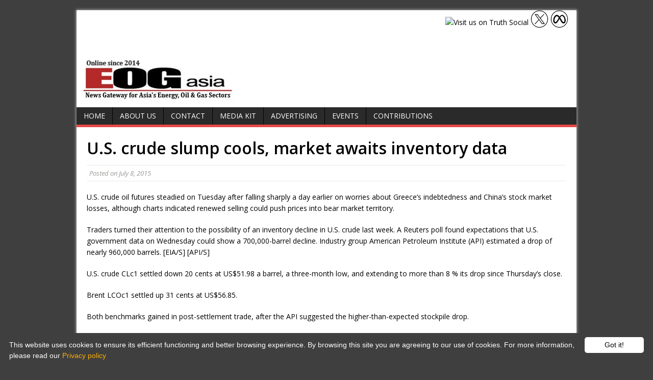

--- FILE ---
content_type: text/html; charset=UTF-8
request_url: http://www.eog-asia.com/u-s-crude-slump-cools-market-awaits-inventory-data/
body_size: 30093
content:
<!DOCTYPE html><html class="no-js" lang="en-US"><head>  <script async src="https://www.googletagmanager.com/gtag/js?id=G-1CSGNJJ7B7"></script>    <script async src="https://www.googletagmanager.com/gtag/js?id=G-WSZJBYEW9Z"></script> <meta name="viewport" content="width=device-width, initial-scale=1" /><meta charset="UTF-8"><meta name="description" content="Energy Oil &amp; Gas Asia | Oil &amp; Gas sectors, Petroleum news, Energy news" /><link rel="stylesheet" media="print" onload="this.onload=null;this.media='all';" id="ao_optimized_gfonts" href="https://fonts.googleapis.com/css?family=Open+Sans:400,400italic,700,600&amp;display=swap"><link media="all" href="http://www.eog-asia.com/wp-content/cache/autoptimize/css/autoptimize_64fb409c34fcfb38a2545772a44225ee.css" rel="stylesheet"><title>U.S. crude slump cools, market awaits inventory data - Energy Oil &amp; Gas Asia</title><link rel="pingback" href="http://www.eog-asia.com/xmlrpc.php"/><meta name='robots' content='index, follow, max-image-preview:large, max-snippet:-1, max-video-preview:-1' /><link rel="canonical" href="http://www.eog-asia.com/u-s-crude-slump-cools-market-awaits-inventory-data/" /><meta property="og:locale" content="en_US" /><meta property="og:type" content="article" /><meta property="og:title" content="U.S. crude slump cools, market awaits inventory data - Energy Oil &amp; Gas Asia" /><meta property="og:description" content="U.S. crude oil futures steadied on Tuesday after falling sharply a day earlier on worries about Greece&#8217;s indebtedness and China&#8217;s stock market losses, although charts indicated renewed selling could push prices into bear market territory. Traders turned their attention to the possibility of an inventory decline in U.S. crude last week. A Reuters poll found expectations that U.S. government data on Wednesday could show a 700,000-barrel decline. Industry group American Petroleum Institute (API) estimated a drop of nearly 960,000 barrels. [EIA/S] [API/S] U.S. crude CLc1 settled down 20 cents at US$51.98 a barrel, a three-month low, and extending to more than 8 % its drop since Thursday&#8217;s close. Brent LCOc1 settled up 31 cents at US$56.85. Both benchmarks gained in post-settlement trade, after the API suggested the higher-than-expected stockpile drop. U.S. crude has fallen about 17 % since its May high of US$62.58. Further declines could push it toward the 20 % sell-off required from the last major peak to constitute a bear market. More downside momentum could also push it to test the six-year low of US$42.03, set in mid-March, technical analysts said. &#8220;There has been a lot of money looking to pile into the short-side, and there have [...]" /><meta property="og:url" content="http://www.eog-asia.com/u-s-crude-slump-cools-market-awaits-inventory-data/" /><meta property="og:site_name" content="Energy Oil &amp; Gas Asia" /><meta property="article:publisher" content="https://www.facebook.com/eog.asia/" /><meta property="article:published_time" content="2015-07-08T08:08:59+00:00" /><meta name="author" content="eogasiac_user" /><meta name="twitter:card" content="summary_large_image" /><meta name="twitter:creator" content="@eog_asia" /><meta name="twitter:site" content="@eog_asia" /><meta name="twitter:label1" content="Written by" /><meta name="twitter:data1" content="eogasiac_user" /><meta name="twitter:label2" content="Est. reading time" /><meta name="twitter:data2" content="2 minutes" /> <script type="application/ld+json" class="yoast-schema-graph">{"@context":"https://schema.org","@graph":[{"@type":"WebPage","@id":"http://www.eog-asia.com/u-s-crude-slump-cools-market-awaits-inventory-data/","url":"http://www.eog-asia.com/u-s-crude-slump-cools-market-awaits-inventory-data/","name":"U.S. crude slump cools, market awaits inventory data - Energy Oil &amp; Gas Asia","isPartOf":{"@id":"http://www.eog-asia.com/#website"},"datePublished":"2015-07-08T08:08:59+00:00","author":{"@id":"http://www.eog-asia.com/#/schema/person/6b29f768d2ad66eab7877677e5dbb130"},"breadcrumb":{"@id":"http://www.eog-asia.com/u-s-crude-slump-cools-market-awaits-inventory-data/#breadcrumb"},"inLanguage":"en-US","potentialAction":[{"@type":"ReadAction","target":["http://www.eog-asia.com/u-s-crude-slump-cools-market-awaits-inventory-data/"]}]},{"@type":"BreadcrumbList","@id":"http://www.eog-asia.com/u-s-crude-slump-cools-market-awaits-inventory-data/#breadcrumb","itemListElement":[{"@type":"ListItem","position":1,"name":"Home","item":"https://www.eog-asia.com/"},{"@type":"ListItem","position":2,"name":"U.S. crude slump cools, market awaits inventory data"}]},{"@type":"WebSite","@id":"http://www.eog-asia.com/#website","url":"http://www.eog-asia.com/","name":"Energy Oil &amp; Gas Asia","description":"News Gateway for Asia&#039;s Energy, Oil &amp; Gas sectors","potentialAction":[{"@type":"SearchAction","target":{"@type":"EntryPoint","urlTemplate":"http://www.eog-asia.com/?s={search_term_string}"},"query-input":{"@type":"PropertyValueSpecification","valueRequired":true,"valueName":"search_term_string"}}],"inLanguage":"en-US"},{"@type":"Person","@id":"http://www.eog-asia.com/#/schema/person/6b29f768d2ad66eab7877677e5dbb130","name":"eogasiac_user","image":{"@type":"ImageObject","inLanguage":"en-US","@id":"http://www.eog-asia.com/#/schema/person/image/","url":"http://2.gravatar.com/avatar/b8926935f0f81db99b733793cd36970e?s=96&d=mm&r=g","contentUrl":"http://2.gravatar.com/avatar/b8926935f0f81db99b733793cd36970e?s=96&d=mm&r=g","caption":"eogasiac_user"},"url":"http://www.eog-asia.com/author/eogasiac_user/"}]}</script> <link href='https://sp-ao.shortpixel.ai' rel='preconnect' /><link href='https://fonts.gstatic.com' crossorigin='anonymous' rel='preconnect' /><link rel="alternate" type="application/rss+xml" title="Energy Oil &amp; Gas Asia  &raquo; Feed" href="http://www.eog-asia.com/feed/" /><link rel="alternate" type="application/rss+xml" title="Energy Oil &amp; Gas Asia  &raquo; Comments Feed" href="http://www.eog-asia.com/comments/feed/" /><link rel="alternate" type="application/rss+xml" title="Energy Oil &amp; Gas Asia  &raquo; U.S. crude slump cools, market awaits inventory data Comments Feed" href="http://www.eog-asia.com/u-s-crude-slump-cools-market-awaits-inventory-data/feed/" /> <script type="text/javascript" src="http://www.eog-asia.com/wp-includes/js/jquery/jquery.min.js" id="jquery-core-js"></script> <link rel="https://api.w.org/" href="http://www.eog-asia.com/wp-json/" /><link rel="alternate" title="JSON" type="application/json" href="http://www.eog-asia.com/wp-json/wp/v2/posts/2541" /><link rel="EditURI" type="application/rsd+xml" title="RSD" href="http://www.eog-asia.com/xmlrpc.php?rsd" /><meta name="generator" content="WordPress 6.6.4" /><link rel='shortlink' href='http://www.eog-asia.com/?p=2541' /><link rel="alternate" title="oEmbed (JSON)" type="application/json+oembed" href="http://www.eog-asia.com/wp-json/oembed/1.0/embed?url=http%3A%2F%2Fwww.eog-asia.com%2Fu-s-crude-slump-cools-market-awaits-inventory-data%2F" /><link rel="alternate" title="oEmbed (XML)" type="text/xml+oembed" href="http://www.eog-asia.com/wp-json/oembed/1.0/embed?url=http%3A%2F%2Fwww.eog-asia.com%2Fu-s-crude-slump-cools-market-awaits-inventory-data%2F&#038;format=xml" /><link rel="icon" href="https://sp-ao.shortpixel.ai/client/to_auto,q_lossy,ret_img,w_32,h_32/http://www.eog-asia.com/wp-content/uploads/2021/08/EOG-logo.png" sizes="32x32" /><link rel="icon" href="https://sp-ao.shortpixel.ai/client/to_auto,q_lossy,ret_img,w_192,h_192/http://www.eog-asia.com/wp-content/uploads/2021/08/EOG-logo.png" sizes="192x192" /><link rel="apple-touch-icon" href="https://sp-ao.shortpixel.ai/client/to_auto,q_lossy,ret_img,w_180,h_180/http://www.eog-asia.com/wp-content/uploads/2021/08/EOG-logo.png" /><meta name="msapplication-TileImage" content="http://www.eog-asia.com/wp-content/uploads/2021/08/EOG-logo.png" /> <!--[if IE 7]><style>.header-wrap {zoom: 1; *display: inline;}
	.logo-wrap {background: #ffffff;}
	.slider-wid {display:block;}

	ul#menu-main-menu li {zoom: 1; *display: inline; border-left: 1px solid #000;}
	ul#menu-main-menu {background: #2a2a2a; text-transform: uppercase; border-bottom: 5px solid #e64946;}
	ul#menu-main-menu li:first-child { border: none; }
	ul#menu-main-menu li:hover { background: #e64946; }
	ul#menu-main-menu li a { display: block; color: #fff; padding: 0.416em 1em; text-decoration: none; }
	ul#menu-main-menu ul li:hover > ul { display: block; background: #2a2a2a; z-index: 9999; }
	ul#menu-main-menu ul ul { display: none; position: absolute; }
	ul#menu-main-menu ul ul li { width: 13em; border: none; }
	ul#menu-main-menu ul ul ul { left: 100%; top: 0; }
	ul#menu-main-menu .current-menu-item { background: #e64946; }
	
	.wrapper hp clearfix { zoom: 1; *display: inline;}	
	div.content left { zoom: 1; *display: inline;}
	.sidebar sb-right { zoom: 1; *display: inline;}	
	.textwidget { zoom: 1; *display: inline; margin: 20px;}	
	div.clearfix { zoom: 1; *display: inline;}	

	ul.slides { display:none;}	
	
	
	.main-nav li {background: #222222; zoom: 1; *display: inline;}
	.main-nav {background: #222222; zoom: 1; *display: inline; width:100%;}
	
	div.menu-main-menu-container {zoom: 1; *display: inline;}</style><![endif]--> <script type="text/javascript" id="cookieinfo"
	src="http://cookieinfoscript.com/js/cookieinfo.min.js"
	data-font-size="14px"
	data-bg="#3f3f3f"
	data-fg="#FFFFFF"
	data-link="#ffaf00"
	data-divlink="#000000"	
	data-divlinkbg="#ffffff"
	data-cookie="EOG-Cookies"
	data-text-align="left"
	data-message="This website uses cookies to ensure its efficient functioning and better browsing experience. By browsing this site you are agreeing to our use of cookies. For more information, please read our "   
	data-linkmsg="Privacy policy"
	data-moreinfo="http://www.eog-asia.com/privacy-policy/"
    data-close-text="Got it!"></script> <script type="text/javascript">var _gaq = _gaq || [];
         _gaq.push(['_setAccount', 'UA-60523948-1']);
         _gaq.push(['_trackPageview']);
         
         (function() {
           var ga = document.createElement('script'); ga.type = 'text/javascript'; ga.async = true;
           ga.src = ('https:' == document.location.protocol ? 'https://ssl' : 'http://www') + '.google-analytics.com/ga.js';
           var s = document.getElementsByTagName('script')[0]; s.parentNode.insertBefore(ga, s);
         })();</script> <script data-ad-client="ca-pub-2954961888212505" async src="https://pagead2.googlesyndication.com/pagead/js/adsbygoogle.js"></script> <meta name="wot-verification" content="161199ce7e014b153c18"/></head><body class="post-template-default single single-post postid-2541 single-format-standard custom-background"> <noscript><iframe src="https://www.googletagmanager.com/ns.html?id=GTM-W52M2KP"
height="0" width="0" style="display:none;visibility:hidden"></iframe></noscript><div class="container"><header class="header-wrap"><div class="social-header-wrapper"><div class="social-header"> <a href="https://truthsocial.com/@eog_asia" target="_blank"> <noscript><img decoding="async" src="https://live.staticflickr.com/65535/54370728245_1813c5cb8b_o.jpg" title="Visit us on Truth Social" style="width: 35px; height: 35px;"/></noscript><img decoding="async" class="lazyload" src='data:image/svg+xml,%3Csvg%20xmlns=%22http://www.w3.org/2000/svg%22%20viewBox=%220%200%20210%20140%22%3E%3C/svg%3E' data-src="https://live.staticflickr.com/65535/54370728245_1813c5cb8b_o.jpg" title="Visit us on Truth Social" style="width: 35px; height: 35px;"/></a> <a href="https://twitter.com/eog_asia" target="_blank"> <noscript><img decoding="async" src="https://sp-ao.shortpixel.ai/client/to_auto,q_lossy,ret_img/http://www.eog-asia.com/wp-content/uploads/2024/02/twitter.png" title="Visit us on Twitter" style="width: 35px; height: 35px;"/></noscript><img decoding="async" class="lazyload" src='data:image/svg+xml,%3Csvg%20xmlns=%22http://www.w3.org/2000/svg%22%20viewBox=%220%200%20210%20140%22%3E%3C/svg%3E' data-src="https://sp-ao.shortpixel.ai/client/to_auto,q_lossy,ret_img/http://www.eog-asia.com/wp-content/uploads/2024/02/twitter.png" title="Visit us on Twitter" style="width: 35px; height: 35px;"/></a> <a href="https://www.facebook.com/eog.asia" target="_blank"> <noscript><img decoding="async" src="https://sp-ao.shortpixel.ai/client/to_auto,q_lossy,ret_img/http://www.eog-asia.com/wp-content/uploads/2024/02/meta.png" title="Visit us on Meta" style="width: 35px; height: 35px;"/></noscript><img decoding="async" class="lazyload" src='data:image/svg+xml,%3Csvg%20xmlns=%22http://www.w3.org/2000/svg%22%20viewBox=%220%200%20210%20140%22%3E%3C/svg%3E' data-src="https://sp-ao.shortpixel.ai/client/to_auto,q_lossy,ret_img/http://www.eog-asia.com/wp-content/uploads/2024/02/meta.png" title="Visit us on Meta" style="width: 35px; height: 35px;"/></a></div></div><div class="logo-wrap" role="banner"> <a href="http://www.eog-asia.com/" title="Energy Oil &amp; Gas Asia " rel="home"><noscript><img decoding="async" src="https://sp-ao.shortpixel.ai/client/to_auto,q_lossy,ret_img,w_300,h_90/http://www.eog-asia.com/wp-content/uploads/2023/01/EOG-logo-2017-min.jpg" height="90" width="300" alt="Energy Oil &amp; Gas Asia " /></noscript><img decoding="async" class="lazyload" src='data:image/svg+xml,%3Csvg%20xmlns=%22http://www.w3.org/2000/svg%22%20viewBox=%220%200%20300%2090%22%3E%3C/svg%3E' data-src="https://sp-ao.shortpixel.ai/client/to_auto,q_lossy,ret_img,w_300,h_90/http://www.eog-asia.com/wp-content/uploads/2023/01/EOG-logo-2017-min.jpg" height="90" width="300" alt="Energy Oil &amp; Gas Asia " /></a></div><nav class="main-nav clearfix"><div class="menu-main-menu-container"><ul id="menu-main-menu" class="menu"><li id="menu-item-15" class="menu-item menu-item-type-custom menu-item-object-custom menu-item-home menu-item-15"><a href="http://www.eog-asia.com/">Home</a></li><li id="menu-item-16" class="menu-item menu-item-type-post_type menu-item-object-page menu-item-16"><a href="http://www.eog-asia.com/about-us/">About Us</a></li><li id="menu-item-170" class="menu-item menu-item-type-post_type menu-item-object-page menu-item-170"><a href="http://www.eog-asia.com/contact/">Contact</a></li><li id="menu-item-17827" class="menu-item menu-item-type-post_type menu-item-object-page menu-item-17827"><a href="http://www.eog-asia.com/media-kit-2026/">Media Kit</a></li><li id="menu-item-17" class="menu-item menu-item-type-post_type menu-item-object-page menu-item-17"><a href="http://www.eog-asia.com/advertising/">Advertising</a></li><li id="menu-item-19" class="menu-item menu-item-type-post_type menu-item-object-page menu-item-19"><a href="http://www.eog-asia.com/events/">Events</a></li><li id="menu-item-338" class="menu-item menu-item-type-post_type menu-item-object-page menu-item-338"><a href="http://www.eog-asia.com/contributions/">Contributions</a></li></ul></div></nav></header><div class="wrapper clearfix"><div class="contentleft"><article class="post-2541 post type-post status-publish format-standard hentry category-oil"><header class="post-header"><h1 class="entry-title">U.S. crude slump cools, market awaits inventory data</h1><p class="meta post-meta">Posted on <span class="updated">July 8, 2015</p></header><div class="entry clearfix"><p>U.S. crude oil futures steadied on Tuesday after falling sharply a day earlier on worries about Greece&#8217;s indebtedness and China&#8217;s stock market losses, although charts indicated renewed selling could push prices into bear market territory.</p><p>Traders turned their attention to the possibility of an inventory decline in U.S. crude last week. A Reuters poll found expectations that U.S. government data on Wednesday could show a 700,000-barrel decline. Industry group American Petroleum Institute (API) estimated a drop of nearly 960,000 barrels. [EIA/S] [API/S]</p><p>U.S. crude CLc1 settled down 20 cents at US$51.98 a barrel, a three-month low, and extending to more than 8 % its drop since Thursday&#8217;s close.</p><p>Brent LCOc1 settled up 31 cents at US$56.85.</p><p>Both benchmarks gained in post-settlement trade, after the API suggested the higher-than-expected stockpile drop.</p><p>U.S. crude has fallen about 17 % since its May high of US$62.58. Further declines could push it toward the 20 % sell-off required from the last major peak to constitute a bear market.</p><p>More downside momentum could also push it to test the six-year low of US$42.03, set in mid-March, technical analysts said.</p><p>&#8220;There has been a lot of money looking to pile into the short-side, and there have been an accumulation of different triggers to cue that over a short time,&#8221; said Paul Horsnell, head of commodities research at Standard Chartered in London.</p><p>&#8220;None of those work in isolation, but put them all together in a short period and they&#8217;ll do it. And after that, the technicals kick in to give a further push down.&#8221;</p><p>In early trading of oil on Tuesday, investors fled to the relative safety of the dollar and U.S. bonds as banks in Greece ran down to their last few days of cash after Greeks voted in a referendum to reject an international bailout. The dollar rose to a five-week high, weakening demand for dollar-denominated commodities from users of other currencies. [FRX/]</p><p>Chinese equities continued to drop in price, despite support measures from Beijing.</p><p>Also weighing on crude prices was Iran&#8217;s determination to seal a nuclear deal with global powers to bring more supply to the market, as well as the restart of a key oil terminal in Libya.</p><p>While the U.S. oil complex was mostly under pressure, gasoline RBc1 rallied 1.3 % and ultra-low sulfur diesel HOc1 rose too, proving the strength of fuel markets during the peak U.S. summer driving season. – Reuters</p></div></article><nav class="section-title clearfix" role="navigation"><div class="post-nav left"> <a href="http://www.eog-asia.com/energy-transfer-confirms-terms-of-williams-proposal/" rel="prev">&larr; Previous article</a></div><div class="post-nav right"> <a href="http://www.eog-asia.com/increasing-vehicle-production-boosts-petrochemicals-market-in-mexico-finds-frost-sullivan/" rel="next">Next article &rarr;</a></div></nav><h4 class="section-title">3 Trackbacks & Pingbacks</h4><ol class="pinglist"><li class="pings"><a href="https://helloprintacademy.com/profile/number1value/" class="url" rel="ugc external nofollow">check my reference</a></li><li class="pings"><a href="https://businessfig.com/ace-nicotine-pouches-discover-flavors/" class="url" rel="ugc external nofollow">here</a></li><li class="pings"><a href="https://www.standardliquorshop.com/" class="url" rel="ugc external nofollow">1792 225th Anniversary Kentucky Straight Bourbon</a></li></ol><p class="no-comments">Comments are closed.</p></div><aside class="sidebar sb-right"><div class="sb-widget"><h4 class="widget-title">Search</h4><form role="search" method="get" id="searchform" action="http://www.eog-asia.com/"><fieldset> <input type="text" value="To search, type and hit enter" onfocus="if (this.value == 'To search, type and hit enter') this.value = ''" name="s" id="s" class="sb" /> <input type="submit" id="s" class="button"value="Search" /></fieldset></form></div><div class="sb-widget"></div><div class="sb-widget"><h4 class="widget-title">Archives</h4> <label class="screen-reader-text" for="archives-dropdown-6">Archives</label> <select id="archives-dropdown-6" name="archive-dropdown"><option value="">Select Month</option><option value='http://www.eog-asia.com/2025/12/'> December 2025</option><option value='http://www.eog-asia.com/2025/11/'> November 2025</option><option value='http://www.eog-asia.com/2025/10/'> October 2025</option><option value='http://www.eog-asia.com/2025/09/'> September 2025</option><option value='http://www.eog-asia.com/2025/08/'> August 2025</option><option value='http://www.eog-asia.com/2025/07/'> July 2025</option><option value='http://www.eog-asia.com/2025/06/'> June 2025</option><option value='http://www.eog-asia.com/2025/05/'> May 2025</option><option value='http://www.eog-asia.com/2025/04/'> April 2025</option><option value='http://www.eog-asia.com/2025/03/'> March 2025</option><option value='http://www.eog-asia.com/2025/02/'> February 2025</option><option value='http://www.eog-asia.com/2025/01/'> January 2025</option><option value='http://www.eog-asia.com/2024/12/'> December 2024</option><option value='http://www.eog-asia.com/2024/11/'> November 2024</option><option value='http://www.eog-asia.com/2024/10/'> October 2024</option><option value='http://www.eog-asia.com/2024/09/'> September 2024</option><option value='http://www.eog-asia.com/2024/08/'> August 2024</option><option value='http://www.eog-asia.com/2024/07/'> July 2024</option><option value='http://www.eog-asia.com/2024/06/'> June 2024</option><option value='http://www.eog-asia.com/2024/05/'> May 2024</option><option value='http://www.eog-asia.com/2024/04/'> April 2024</option><option value='http://www.eog-asia.com/2024/03/'> March 2024</option><option value='http://www.eog-asia.com/2024/02/'> February 2024</option><option value='http://www.eog-asia.com/2024/01/'> January 2024</option><option value='http://www.eog-asia.com/2023/12/'> December 2023</option><option value='http://www.eog-asia.com/2023/11/'> November 2023</option><option value='http://www.eog-asia.com/2023/10/'> October 2023</option><option value='http://www.eog-asia.com/2023/09/'> September 2023</option><option value='http://www.eog-asia.com/2023/08/'> August 2023</option><option value='http://www.eog-asia.com/2023/07/'> July 2023</option><option value='http://www.eog-asia.com/2023/06/'> June 2023</option><option value='http://www.eog-asia.com/2023/05/'> May 2023</option><option value='http://www.eog-asia.com/2023/04/'> April 2023</option><option value='http://www.eog-asia.com/2023/03/'> March 2023</option><option value='http://www.eog-asia.com/2023/02/'> February 2023</option><option value='http://www.eog-asia.com/2023/01/'> January 2023</option><option value='http://www.eog-asia.com/2022/12/'> December 2022</option><option value='http://www.eog-asia.com/2022/11/'> November 2022</option><option value='http://www.eog-asia.com/2022/10/'> October 2022</option><option value='http://www.eog-asia.com/2022/09/'> September 2022</option><option value='http://www.eog-asia.com/2022/08/'> August 2022</option><option value='http://www.eog-asia.com/2022/07/'> July 2022</option><option value='http://www.eog-asia.com/2022/06/'> June 2022</option><option value='http://www.eog-asia.com/2022/05/'> May 2022</option><option value='http://www.eog-asia.com/2022/02/'> February 2022</option><option value='http://www.eog-asia.com/2022/01/'> January 2022</option><option value='http://www.eog-asia.com/2021/12/'> December 2021</option><option value='http://www.eog-asia.com/2021/11/'> November 2021</option><option value='http://www.eog-asia.com/2021/10/'> October 2021</option><option value='http://www.eog-asia.com/2021/09/'> September 2021</option><option value='http://www.eog-asia.com/2021/08/'> August 2021</option><option value='http://www.eog-asia.com/2021/07/'> July 2021</option><option value='http://www.eog-asia.com/2021/06/'> June 2021</option><option value='http://www.eog-asia.com/2021/05/'> May 2021</option><option value='http://www.eog-asia.com/2021/04/'> April 2021</option><option value='http://www.eog-asia.com/2021/03/'> March 2021</option><option value='http://www.eog-asia.com/2021/02/'> February 2021</option><option value='http://www.eog-asia.com/2021/01/'> January 2021</option><option value='http://www.eog-asia.com/2020/12/'> December 2020</option><option value='http://www.eog-asia.com/2020/11/'> November 2020</option><option value='http://www.eog-asia.com/2020/10/'> October 2020</option><option value='http://www.eog-asia.com/2020/09/'> September 2020</option><option value='http://www.eog-asia.com/2020/08/'> August 2020</option><option value='http://www.eog-asia.com/2020/07/'> July 2020</option><option value='http://www.eog-asia.com/2020/06/'> June 2020</option><option value='http://www.eog-asia.com/2020/05/'> May 2020</option><option value='http://www.eog-asia.com/2020/04/'> April 2020</option><option value='http://www.eog-asia.com/2020/03/'> March 2020</option><option value='http://www.eog-asia.com/2020/02/'> February 2020</option><option value='http://www.eog-asia.com/2020/01/'> January 2020</option><option value='http://www.eog-asia.com/2019/12/'> December 2019</option><option value='http://www.eog-asia.com/2019/11/'> November 2019</option><option value='http://www.eog-asia.com/2019/10/'> October 2019</option><option value='http://www.eog-asia.com/2019/09/'> September 2019</option><option value='http://www.eog-asia.com/2019/08/'> August 2019</option><option value='http://www.eog-asia.com/2019/07/'> July 2019</option><option value='http://www.eog-asia.com/2019/06/'> June 2019</option><option value='http://www.eog-asia.com/2019/05/'> May 2019</option><option value='http://www.eog-asia.com/2019/04/'> April 2019</option><option value='http://www.eog-asia.com/2019/03/'> March 2019</option><option value='http://www.eog-asia.com/2019/02/'> February 2019</option><option value='http://www.eog-asia.com/2019/01/'> January 2019</option><option value='http://www.eog-asia.com/2018/12/'> December 2018</option><option value='http://www.eog-asia.com/2018/11/'> November 2018</option><option value='http://www.eog-asia.com/2018/10/'> October 2018</option><option value='http://www.eog-asia.com/2018/09/'> September 2018</option><option value='http://www.eog-asia.com/2018/08/'> August 2018</option><option value='http://www.eog-asia.com/2018/07/'> July 2018</option><option value='http://www.eog-asia.com/2018/06/'> June 2018</option><option value='http://www.eog-asia.com/2018/05/'> May 2018</option><option value='http://www.eog-asia.com/2018/04/'> April 2018</option><option value='http://www.eog-asia.com/2018/03/'> March 2018</option><option value='http://www.eog-asia.com/2018/02/'> February 2018</option><option value='http://www.eog-asia.com/2018/01/'> January 2018</option><option value='http://www.eog-asia.com/2017/12/'> December 2017</option><option value='http://www.eog-asia.com/2017/11/'> November 2017</option><option value='http://www.eog-asia.com/2017/10/'> October 2017</option><option value='http://www.eog-asia.com/2017/09/'> September 2017</option><option value='http://www.eog-asia.com/2017/08/'> August 2017</option><option value='http://www.eog-asia.com/2017/07/'> July 2017</option><option value='http://www.eog-asia.com/2017/06/'> June 2017</option><option value='http://www.eog-asia.com/2017/05/'> May 2017</option><option value='http://www.eog-asia.com/2017/04/'> April 2017</option><option value='http://www.eog-asia.com/2017/03/'> March 2017</option><option value='http://www.eog-asia.com/2017/02/'> February 2017</option><option value='http://www.eog-asia.com/2017/01/'> January 2017</option><option value='http://www.eog-asia.com/2016/12/'> December 2016</option><option value='http://www.eog-asia.com/2016/11/'> November 2016</option><option value='http://www.eog-asia.com/2016/10/'> October 2016</option><option value='http://www.eog-asia.com/2016/09/'> September 2016</option><option value='http://www.eog-asia.com/2016/08/'> August 2016</option><option value='http://www.eog-asia.com/2016/07/'> July 2016</option><option value='http://www.eog-asia.com/2016/06/'> June 2016</option><option value='http://www.eog-asia.com/2016/05/'> May 2016</option><option value='http://www.eog-asia.com/2016/04/'> April 2016</option><option value='http://www.eog-asia.com/2016/03/'> March 2016</option><option value='http://www.eog-asia.com/2016/02/'> February 2016</option><option value='http://www.eog-asia.com/2016/01/'> January 2016</option><option value='http://www.eog-asia.com/2015/12/'> December 2015</option><option value='http://www.eog-asia.com/2015/11/'> November 2015</option><option value='http://www.eog-asia.com/2015/10/'> October 2015</option><option value='http://www.eog-asia.com/2015/09/'> September 2015</option><option value='http://www.eog-asia.com/2015/08/'> August 2015</option><option value='http://www.eog-asia.com/2015/07/'> July 2015</option><option value='http://www.eog-asia.com/2015/06/'> June 2015</option><option value='http://www.eog-asia.com/2015/05/'> May 2015</option><option value='http://www.eog-asia.com/2015/04/'> April 2015</option><option value='http://www.eog-asia.com/2015/03/'> March 2015</option><option value='http://www.eog-asia.com/2015/02/'> February 2015</option> </select></div><div class="sb-widget"><figure class="wp-block-image size-full"><a href="https://forms.gle/nvtqE2m1nFMH6Lm48" target="_blank" rel=" noreferrer noopener"><noscript><img decoding="async" width="300" height="150" src="https://sp-ao.shortpixel.ai/client/to_auto,q_lossy,ret_img,w_300,h_150/http://www.eog-asia.com/wp-content/uploads/2021/06/Subscribe-button.jpg" alt="Subscribe to EOG for exclusive updates" class="wp-image-13617"/></noscript><img decoding="async" width="300" height="150" src='data:image/svg+xml,%3Csvg%20xmlns=%22http://www.w3.org/2000/svg%22%20viewBox=%220%200%20300%20150%22%3E%3C/svg%3E' data-src="https://sp-ao.shortpixel.ai/client/to_auto,q_lossy,ret_img,w_300,h_150/http://www.eog-asia.com/wp-content/uploads/2021/06/Subscribe-button.jpg" alt="Subscribe to EOG for exclusive updates" class="lazyload wp-image-13617"/></a></figure></div></aside></div><div class="copyright-wrap"><p class="copyright">Copyright &copy; 2025 www.eog-asia.com. All rights reserved.</p></div></div> <noscript><style>.lazyload{display:none;}</style></noscript><script data-noptimize="1">window.lazySizesConfig=window.lazySizesConfig||{};window.lazySizesConfig.loadMode=1;</script><script async data-noptimize="1" src='http://www.eog-asia.com/wp-content/plugins/autoptimize/classes/external/js/lazysizes.min.js'></script><script defer src="http://www.eog-asia.com/wp-content/cache/autoptimize/js/autoptimize_5694467e419279669484d2f210df9229.js"></script></body></html>

--- FILE ---
content_type: text/html; charset=utf-8
request_url: https://www.google.com/recaptcha/api2/aframe
body_size: 249
content:
<!DOCTYPE HTML><html><head><meta http-equiv="content-type" content="text/html; charset=UTF-8"></head><body><script nonce="S8qmZfHteEY_9vE_2kxNGw">/** Anti-fraud and anti-abuse applications only. See google.com/recaptcha */ try{var clients={'sodar':'https://pagead2.googlesyndication.com/pagead/sodar?'};window.addEventListener("message",function(a){try{if(a.source===window.parent){var b=JSON.parse(a.data);var c=clients[b['id']];if(c){var d=document.createElement('img');d.src=c+b['params']+'&rc='+(localStorage.getItem("rc::a")?sessionStorage.getItem("rc::b"):"");window.document.body.appendChild(d);sessionStorage.setItem("rc::e",parseInt(sessionStorage.getItem("rc::e")||0)+1);localStorage.setItem("rc::h",'1764804100295');}}}catch(b){}});window.parent.postMessage("_grecaptcha_ready", "*");}catch(b){}</script></body></html>